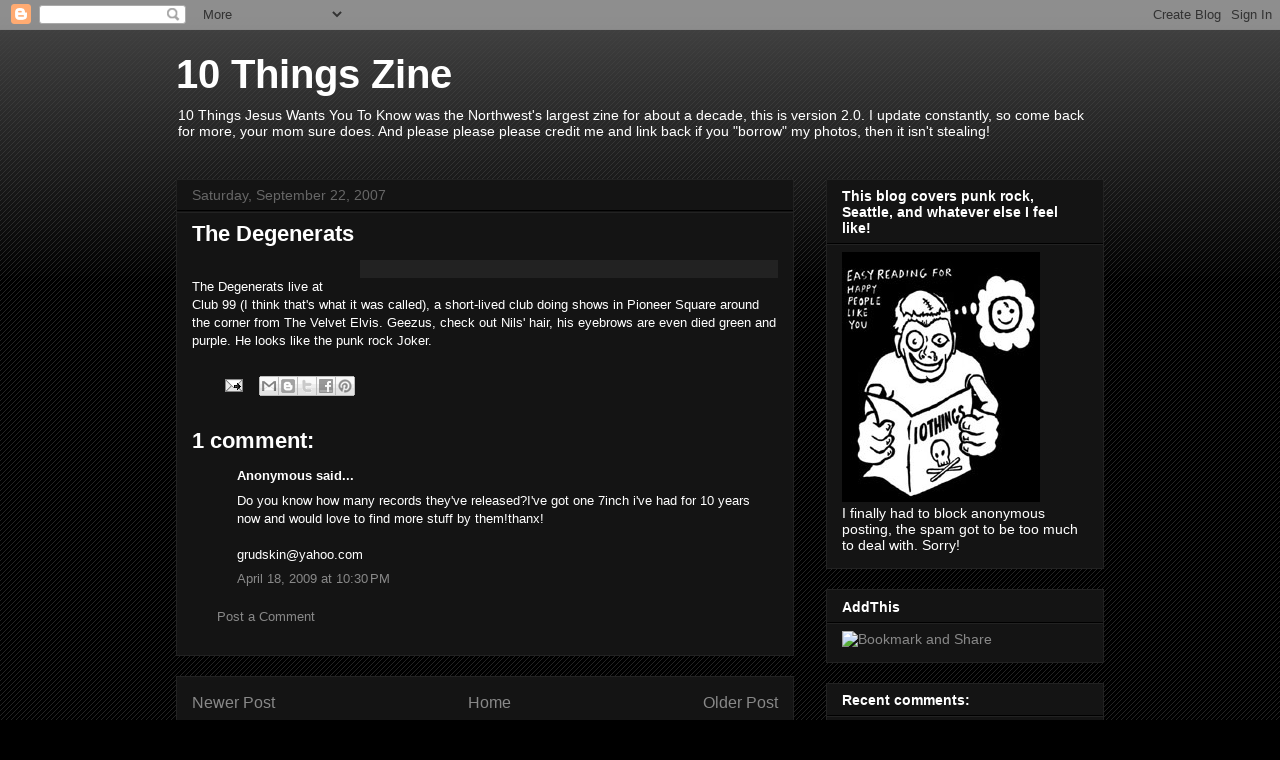

--- FILE ---
content_type: text/javascript; charset=UTF-8
request_url: https://10thingszine.blogspot.com/2007/09/degenerats.html?action=getFeed&widgetId=Feed1&widgetType=Feed&responseType=js&xssi_token=AOuZoY7u11aYeNKl6Goc8poc3wqMWsxwWQ%3A1768756498577
body_size: 401
content:
try {
_WidgetManager._HandleControllerResult('Feed1', 'getFeed',{'status': 'ok', 'feed': {'entries': [{'title': 'Awesome Erin. I saw them about 10 years ago here i...', 'link': 'http://10thingszine.blogspot.com/2010/05/stiff-little-fingers.html?showComment\x3d1274978549032#c507801007667100597', 'publishedDate': '2010-05-27T09:42:29.000-07:00', 'author': 'Dan 10Things'}, {'title': 'I went to see these in Leamington, England, a coup...', 'link': 'http://10thingszine.blogspot.com/2010/05/stiff-little-fingers.html?showComment\x3d1274919552168#c7482823596577116197', 'publishedDate': '2010-05-26T17:19:12.000-07:00', 'author': 'Erin'}, {'title': 'oh wow, that\x27s a great pic! I used to date Naz...', 'link': 'http://10thingszine.blogspot.com/2007/08/quiverpuss.html?showComment\x3d1274788360441#c8187614643651388288', 'publishedDate': '2010-05-25T04:52:40.000-07:00', 'author': 'Acacia'}, {'title': '[IMG]http://i49.tinypic.com/16lzqzk.jpg[/IMG]', 'link': 'http://10thingszine.blogspot.com/2008/01/november-group.html?showComment\x3d1274562658552#c8949016718199643286', 'publishedDate': '2010-05-22T14:10:58.000-07:00', 'author': 'Christian'}, {'title': 'messy + funny', 'link': 'http://10thingszine.blogspot.com/2010/05/captured-by-robots.html?showComment\x3d1273563136216#c9019946441950317667', 'publishedDate': '2010-05-11T00:32:16.000-07:00', 'author': 'Anonymous'}], 'title': '10 Things Zine'}});
} catch (e) {
  if (typeof log != 'undefined') {
    log('HandleControllerResult failed: ' + e);
  }
}
